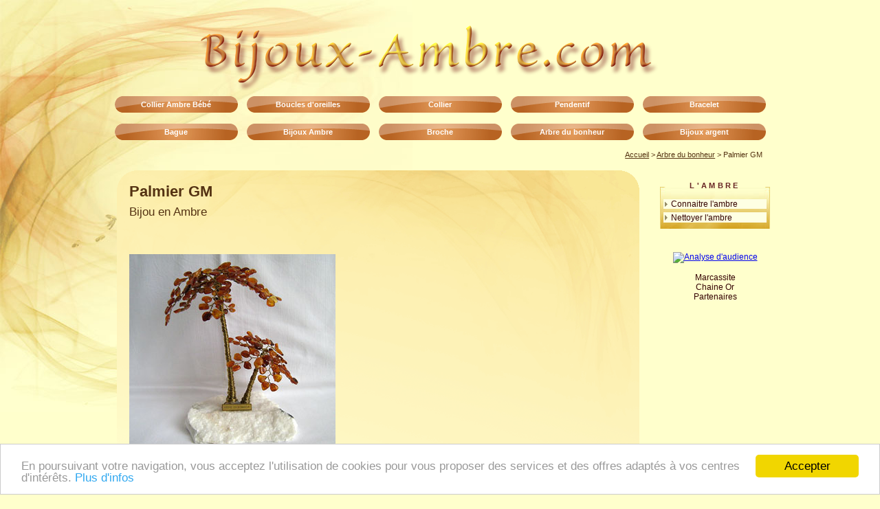

--- FILE ---
content_type: text/html
request_url: http://www.bijoux-ambre.com/781-ambre-palmier-gm.html
body_size: 3430
content:
<!DOCTYPE html PUBLIC "-//W3C//DTD XHTML 1.0 Strict//EN" "http://www.w3.org/TR/xhtml1/DTD/xhtml1-strict.dtd">
<html xmlns="http://www.w3.org/1999/xhtml">
<head>
<title>Palmier GM - Arbre du bonheur - Bijou ambre et argent</title>
<meta name="description" content="Palmier GM, Arbre du bonheur ambre et argent, Vente de bijoux en ambre, collier, bague, bracelet, pendentif, etc... Grossiste en bijoux ambre et argent" />
<meta name="keywords" content="ambre, Arbre du bonheur ambre, bijoux ambre, collier, pendentif, bracelet, bague, collier bebe, boucle oreille, bijou, fantaisie, argent, grossiste, pierre, galet, verte, cadeau, cadeaux" />
<meta name="language" content="fr" />
<meta name="ROBOTS" content="INDEX, FOLLOW" />
<meta name="GOOGLEBOT" content="INDEX, FOLLOW" />
<meta name="identifier-url" content="http://www.bijoux-ambre.com" />
<meta name="revisit-after" content="10 days" />
<meta http-equiv="Content-Type" content="text/html; charset=windows-1252" />
<style type="text/css">
<!--
	@import url(design.css);
-->
</style>

<style type="text/css">
.produit{
  background: url(img/fond_produit.gif) no-repeat top left;
  margin:18px 24px 40px 0;
  padding:14px 18px;
  height:1%;
  overflow:hidden;
}
.produit a{
  text-decoration: underline;
  color:#300;
}

.produit a.image{
  text-decoration: none;
  text-align:center;
  float:left;
  padding:0 14px 14px 0;
}

.produit a img{
  border:none;
}

.produit img.image{
  float:left;
  padding:0 14px 14px 0;  
}

.produit input.valid{
	font-size:0.94em;
	line-height:20px;
	height:20px;
	width:261px;
	display:block;
	border:none;
	text-align:center;
	letter-spacing:0.2em;
	font-weight:bold;
	color:#fff;
	background: url(img/bouton_validation.gif) no-repeat center top;
	padding:0;/*
	margin:20px auto 0 auto;*/
}
.produit input.valid:hover{
	background-position: center bottom;
	cursor: pointer;
	color: #300;
}
.produit select{
	background: #feffe3;
	color:#300;
}
.produit .prix {
	font-size:1.5em;
	line-height:3em;
	background-color:#feffe3;
	color:#300;
	padding: 0.3em;
}
</style>
<!--[if lt IE 7]>
<style type="text/css">
  #entete, #menu li a, #menu li a:hover, #menu p {
		behavior: url(iepngfix.htc);
  }
  #entete a, #menu li a, #menu li a:hover {position: relative; z-index: 1;}
  #contenu dl {
	height:1%;
	/*width:180px;*/
  }
  #contenu dd{
	height:1%;
  }
</style>
<![endif]-->
</head>
<body>
<!-- Begin Cookie Consent plugin by Silktide - http://silktide.com/cookieconsent -->
<script type="text/javascript">
    window.cookieconsent_options = {"message":"En poursuivant votre navigation, vous acceptez l'utilisation de cookies pour vous proposer des services et des offres adaptés à vos centres d'intérêts. ","dismiss":"Accepter","learnMore":"Plus d'infos","link":"/cookies.php","theme":"light-bottom"};
</script>

<script type="text/javascript" src="//cdnjs.cloudflare.com/ajax/libs/cookieconsent2/1.0.9/cookieconsent.min.js"></script>
<!-- End Cookie Consent plugin -->

<script type="text/javascript">
var gaJsHost = (("https:" == document.location.protocol) ? "https://ssl." : "http://www.");
document.write(unescape("%3Cscript src='" + gaJsHost + "google-analytics.com/ga.js' type='text/javascript'%3E%3C/script%3E"));
</script>
<script type="text/javascript">
var pageTracker = _gat._getTracker("UA-3387474-12");
pageTracker._initData();
pageTracker._trackPageview();
</script>
<div id="container">
  <div id="entete">
    <h1><a href="/">bijoux-ambre.com</a></h1>
    <div id="menu-haut1">
      <ul>
        <!--<li><a href="#">Nouveautés</a></li>-->
        <li><a href="/8-colliers-ambre-bebe-ambre.html">Collier Ambre Bébé</a></li>
        <li><a href="/5-boucles-d-oreilles-ambre.html">Boucles d'oreilles</a></li>
        <li><a href="/1-colliers-ambre.html">Collier</a></li>
        <li><a href="/3-pendentifs-ambre.html">Pendentif</a></li>
        <li><a href="/4-bracelets-ambre.html">Bracelet</a></li>
      </ul>
    </div>
    <div id="menu-haut2">
      <ul>
        <li><a href="/2-bagues-ambre.html">Bague</a></li>
        <li><a href="/7-bijoux-ambre-ambre.html">Bijoux Ambre</a></li>
        <li><a href="/6-broches-ambre.html">Broche</a></li>
        <li><a href="/9-arbre-du-bonheur-ambre.html">Arbre du bonheur</a></li>
        <li><a href="/11-bijoux-argent-ambre.html">Bijoux argent</a></li>
      </ul>
    </div>

    <div id="fil_ariane"><a href="index.html">Accueil</a> > <a href="9-arbre-du-bonheur-ambre.html">Arbre du bonheur</a> > Palmier GM</div>
  </div>
  <div id="menu">
<!--    <dl class="panier">
      <dt>MON PANIER</dt>
      <dd>
				<ul>
		<li>
		<p>Votre panier est vide</p>
		</li>
		</ul>
		      </dd>
    </dl>-->
    <dl>
      <dt>L'AMBRE</dt>
      <dd>
        <ul>
          <li><a href="connaitre-ambre.html">Connaitre l'ambre</a></li>
          <li><a href="nettoyer-ambre.html">Nettoyer l'ambre</a></li>
        </ul>
      </dd>
    </dl>
<!--
    <dl>
      <dt>INFORMATIONS</dt>
      <dd>
        <ul>
          <li><a href="bijoux.html">Nos bijoux</a></li>
          <li><a href="livraison-paiement.html">Livraison - Paiement</a></li>
          <li><a href="cgv.html">Conditions de vente</a></li>
          <li><a href="contact.html">Contact</a></li>
          <li><a href="magasin.html">Où nous trouver</a></li>
        </ul>
      </dd>
    </dl>
    <dl>
      <dt>MEILLEURES VENTES</dt>
      <dd>
        <ul>
        </ul>
      </dd>
    </dl>-->
	<div style="text-align:center">
<!--<br />
<img src="/images/paypal.gif" alt="Paiement paypal" />
<br />-->
<br />
<a href="http://www.xiti.com/xiti.asp?s=179294" title="Mesurez votre audience">
<script type="text/javascript">
<!--
Xt_param = 's=179294&p=';
Xt_r = document.referrer;
Xt_h = new Date();
Xt_i = '<img width="39" height="25" border="0" ';
Xt_i += 'src="http://logv26.xiti.com/hit.xiti?'+Xt_param;
Xt_i += '&hl='+Xt_h.getHours()+'x'+Xt_h.getMinutes()+'x'+Xt_h.getSeconds();
if(parseFloat(navigator.appVersion)>=4)
{Xt_s=screen;Xt_i+='&r='+Xt_s.width+'x'+Xt_s.height+'x'+Xt_s.pixelDepth+'x'+Xt_s.colorDepth;}
document.write(Xt_i+'&ref='+Xt_r.replace(/[<>"]/g, '').replace(/&/g, '$')+'" title="Analyse d\'audience">');
//-->
</script>
</a><br/><br/>
<a href="http://www.grossiste-marcassite.com" style="color: #300;text-decoration:none; ">Marcassite</a><br />
<a href="http://www.chaine-or.fr" style="color: #300;text-decoration:none; ">Chaine Or</a><br />
<a href="partenaires.php" style="color: #300;text-decoration:none; ">Partenaires</a><br />
</div>
  </div>

  <div id="contenu">
    <div class="produit">
<h1>Palmier GM</h1>

<h2>
Bijou en Ambre
</h2>
<!--
<span style="color:#003300; font-size:1.2em; font-weight:bolder">Chaque bijou est livré avec son certificat d'authenticité</span>
-->
<br><br>
<!--<span style="color:#003300; font-size:1.8em; font-weight:bolder">Toutes vos idées cadeaux pour Noël avec emballage cadeau offert</span><br><br>-->
      <form action="ajout_panier.php" method="post" id="f_ajpanier">
	  <p>
        <input type="hidden" name="id_produit" value="781" />
        				 <a href="#"  class="image" onclick="window.open('http://www.bijoux-ambre.com/photos/palmier2gmcoGM.jpg','Mapopup','width=990,height=680,toolbar=no')"><img src="http://www.bijoux-ambre.com/photos/palmier2gmcoMM.jpg" alt="Palmier GM - bijou ambre et argent" /><br />
<span style="text-decoration:underline"><strong>Voir le bijou en détail</strong></span></a>
			<script async src="//pagead2.googlesyndication.com/pagead/js/adsbygoogle.js"></script>
<!-- Bijoux-ambre-336x280 -->
<ins class="adsbygoogle"
     style="display:inline-block;width:336px;height:280px"
     data-ad-client="ca-pub-8862304870712406"
     data-ad-slot="7748386671"></ins>
<script>
(adsbygoogle = window.adsbygoogle || []).push({});
</script>
<!--
        <input type="hidden" name="id_couleur" value="1" />
        <strong>Couleur :</strong> Cognac<br />-->
        <!--<input name="poids" value="500" type="hidden" />
        <strong>Poids :</strong> 500 grammes
        
		<br /><br />
		<input name="disponibilite" value="0" type="hidden" />
        <strong>Disponibilité :</strong> 			Non disponible
		<br /><br />
		        <input name="prix" value="47" type="hidden" />
		<span class="prix">Prix : 
					47 euros</span><br />
			        <input type="hidden" name="stock" value="0" />
        <strong>Quantité :</strong>
        <select name="quantite">
          <option value="1">1</option>
						
		</select>
<br /><br />
		--><br /><br />
		
		</p>
      </form><br /><br />
      <div style="clear:left">Arbre du bonheur forme de palmier<br />
<br />
Hauteur : 18 cm environ<br />
Nombre de feuilles d'ambre : 196 environ<br />
.<br /<br />
      <br /<br /><strong>Couleur :</strong> Cognac<br /<br />
	  <strong>Poids :</strong> 500 grammes<strong></strong>
	  </div>
	  <br />
<br />

	
</div>
	
</div>


</div>

</body></html>

--- FILE ---
content_type: text/html; charset=utf-8
request_url: https://www.google.com/recaptcha/api2/aframe
body_size: 265
content:
<!DOCTYPE HTML><html><head><meta http-equiv="content-type" content="text/html; charset=UTF-8"></head><body><script nonce="AsA7rG1lMrklAhMQPc9kng">/** Anti-fraud and anti-abuse applications only. See google.com/recaptcha */ try{var clients={'sodar':'https://pagead2.googlesyndication.com/pagead/sodar?'};window.addEventListener("message",function(a){try{if(a.source===window.parent){var b=JSON.parse(a.data);var c=clients[b['id']];if(c){var d=document.createElement('img');d.src=c+b['params']+'&rc='+(localStorage.getItem("rc::a")?sessionStorage.getItem("rc::b"):"");window.document.body.appendChild(d);sessionStorage.setItem("rc::e",parseInt(sessionStorage.getItem("rc::e")||0)+1);localStorage.setItem("rc::h",'1764220246763');}}}catch(b){}});window.parent.postMessage("_grecaptcha_ready", "*");}catch(b){}</script></body></html>

--- FILE ---
content_type: text/css
request_url: http://www.bijoux-ambre.com/design.css
body_size: 1397
content:
body {
	background: #ffffcc url(img/fond_body.jpg) no-repeat top left;
	margin:0;
	padding:0;
	text-align:center;
	font: normal 12px/1.2em tahoma,verdana,sans-serif;
	color:#300;
}
body *{
	text-align:left;
	margin:0;
	padding:0;
	border:0;
}
#container {
	width:960px;
	margin:0 auto;
	position:relative;
	/*height:1%;*/
	overflow:hidden;
}
#entete {
	background: url(img/titre.png) no-repeat center 26px;
	height:230px;
}
#entete h1 a{
	display:block;
	text-indent:-4000px;
	height:140px;
}
#entete #fil_ariane{
	text-align:right;
	padding: 0 1em 0 230px;
	font-size:0.9em;
	line-height:1em;
	color:#543212;
}
#entete #fil_ariane a{
	color:#543212;
}
#contenu {
	height:1%;
	margin: 0 160px 10px 10px;
}
#contenu h1 {
	color:#543212;
	text-align:left;
	margin: 0 20px 0 0;
	font-size:1.8em;
	line-height:1.6em;
}
#contenu h2 {
	color:#543212;
	text-align:left;
	margin: 0 20px 20px 0;
	font-weight:normal;
	font-size:1.4em;
	line-height:1.6em;
}
#contenu dl {
	display:block;
	float:left;
	margin: 0 30px 30px 0;
	width:160px;
	background:#7b470e url(img/dl_produit.jpg) no-repeat top left;
}
#contenu dt{
	display:block;
	background: url(img/fond_contenu_dt.gif) no-repeat top right;
}
#contenu dt a{
	display:block;
	height:28px;
	text-align:center;
	font-size:0.94em;
	line-height:1.05em;
	font-weight:bold;
	margin:0;
	padding: 10px 0.2em 0 0.2em;
	color: #ffc;
	text-decoration: none;
}
#contenu dd{
	display:block;
	overflow:hidden;
	text-align:center;
	margin:0;
	padding: 0 0 10px 0;
	color: #311;
}
#contenu dd a{
	text-decoration: none;
	color: #311;
}
#contenu .prod-photo {
	display:block;
	text-align:center;
	height:130px;
}
#contenu .prod-photo img {
	border:none;
	margin-top:10px;
}
#contenu .prod-prix {
	line-height:1.8em;
	font-size:1.1em;
	font-weight:bold;
	display:block;
	text-align:center;
}
#contenu .prod-detail {
	display:block;
	text-align:right;
	width:70px;
	float:right;
	color:#311;
	text-decoration:underline;
	line-height:1.8em;
	padding-right: 0.4em;
}
/********************************* MENUS verticaux ************************************/
#menu{
	width:160px;
	float:right;
	margin: 30px 0 0 0;
}
#menu dl{
	text-align:center;
	margin-bottom:20px;
	text-align: center;
	background: transparent url(img/fond_menu_dl.jpg) no-repeat left 1em;
	color: #411;
}
#menu dt{
	text-align:center;
	letter-spacing: 0.3em;
	font-size:0.94em;
	line-height:1.05em;
	font-weight:bold;
	padding: 0.4em 0.2em;
	margin-bottom:10px;
	color: #622;
}
#menu dd{
	display:block;
	/*height:1%;*/
	padding: 0 0 0.8em 0;
}
#menu ul{
	list-style:none;
}
#menu li{
	color: #300;
}
#menu p, #menu li a{
	display:block;
	height:1%;
	font: normal 0.98em/1.1em tahoma,verdana,sans-serif;
	padding: 0.1em 0.2em 0.1em 11px;
	margin:  5px 5px 0 5px;
	background: url(img/li1.gif) no-repeat top left;
}
#menu li a{
	color: #300;
	text-decoration:none;
}

#menu a:hover{
	color: #ffe;
	background: url(img/li2.gif) no-repeat top left;
}
#menu .panier li{
	display:block;
	height:1%;
	font: normal 1.1em tahoma,verdana,sans-serif;
	padding: 0.1em;
	margin: 0 5px;
	background-image:none;
	background-color:#feffe3;
	text-align:right;
}
#menu .panier li a{
	display:block;
	width:110px;
	float:left;
	padding:0;
	margin: 0;
	background-image:none;
	text-decoration:underline;
	font-size:0.9em;
}
#menu .panier a:hover{
	color: #300;
	background-image:none;
}
#menu .panier p.total{
	color: #300;
	background-image:none;
	background-color:#feffe3;
	padding: 0.1em;
	margin: 0 5px;
	text-align:right;
	font-size:1.2em;
	line-height:1.4em;
}
#menu .panier p.btn{
	color: #300;
	background-image:none;
	padding: 0;
	margin:10px 5px 0 5px;
	text-align:center;
}
#menu .panier p.btn a{
	color: #300;
	display:block;
	text-decoration:none;
	font-size:11px;
	font-weight:bold;
	letter-spacing: 0.1em;
	line-height:21px;	
	background: transparent url(img/btn_boutique2.gif) no-repeat center top;
	text-align: center;
	height:21px;
	width:150px;
}
#menu .panier p.btn a:hover{	
	background: transparent url(img/btn_boutique3.gif) no-repeat center top;
}
/********************************* MENUS horizontaux ************************************/

#menu-haut1 {
	width:100%;
	overflow:hidden;
	padding-bottom:16px;
}
#menu-haut2 {
	width:100%;
	overflow:hidden;
	padding-bottom:16px;
}
#menu-haut1 ul, #menu-haut2 ul {
   list-style: none;
}
#menu-haut1 li, #menu-haut2 li {
   float: left;
   width: 1em;/*hack IE Mac Win*/
   width/* */:/**/auto;/*hack IE Mac Win*/
}
#menu-haut1 a, #menu-haut2 a{
	text-decoration: none;
	display: block;
	font-weight:bold;
	height: 100%;
    background: transparent url(img/menuhaut2.gif) no-repeat center 0px;
    color: #fff;
	text-align: center;
	font: bold 11px/24px verdana, arial, sans-serif;
	width: 192px;
	height: 24px;
}
#menu-haut1 li a:hover, #menu-haut1 li a.selected, #menu-haut2 li a:hover, #menu-haut2 li a.selected{
  background-position: center -25px;
  color: #630;
}

.produit select{
	background: #feffe3;
	color:#300;
	font-size:1.1em;
	border-width:1px 2px 1px 2px;
	border-style:solid;
	border-color:#300 #fff #fff #964;
	padding:1px;
}

.produit input.commande{
	background: #feffe3;
	color:#300;
	font-size:1.1em;
	border-width:1px 2px 1px 2px;
	border-style:solid;
	border-color:#300 #fff #fff #964;
	padding:1px;
}